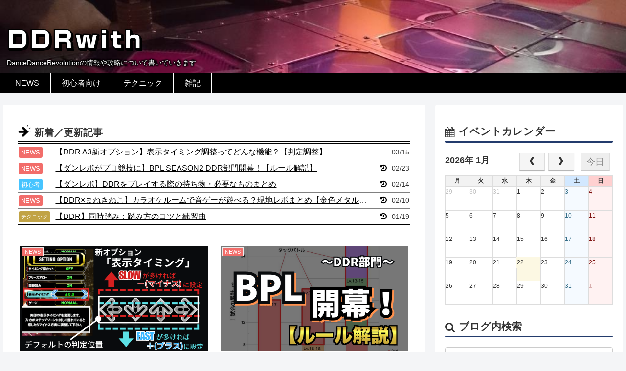

--- FILE ---
content_type: text/html; charset=utf-8
request_url: https://www.google.com/recaptcha/api2/aframe
body_size: 267
content:
<!DOCTYPE HTML><html><head><meta http-equiv="content-type" content="text/html; charset=UTF-8"></head><body><script nonce="pKfpF16DZNJpeCEV8FS60g">/** Anti-fraud and anti-abuse applications only. See google.com/recaptcha */ try{var clients={'sodar':'https://pagead2.googlesyndication.com/pagead/sodar?'};window.addEventListener("message",function(a){try{if(a.source===window.parent){var b=JSON.parse(a.data);var c=clients[b['id']];if(c){var d=document.createElement('img');d.src=c+b['params']+'&rc='+(localStorage.getItem("rc::a")?sessionStorage.getItem("rc::b"):"");window.document.body.appendChild(d);sessionStorage.setItem("rc::e",parseInt(sessionStorage.getItem("rc::e")||0)+1);localStorage.setItem("rc::h",'1769107653920');}}}catch(b){}});window.parent.postMessage("_grecaptcha_ready", "*");}catch(b){}</script></body></html>